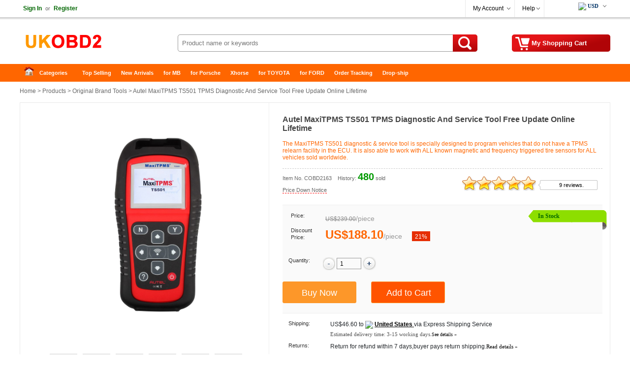

--- FILE ---
content_type: text/html
request_url: https://www.ukobd2.com/wholesale/autel-maxitpms-TS501-tpms-service-obd2-scanner-163.html
body_size: 16413
content:
<!DOCTYPE html>
<html xmlns:og="http://ogp.me/ns#"  xmlns:fb="http://www.facebook.com/2008/fbml" >
<head>
<meta charset="utf-8" />
<meta name="viewport" content="width=device-width, initial-scale=1, maximum-scale=1.0, user-scalable=no">
<title>Autel TPMS Diagnostic And Service Tool Tool MaxiTPMS TS501</title>
<meta name="keywords" content="Autel MaxiTPMS TS501,MaxiTPMS TS501,TS501" />
<meta name="description" content="The MaxiTPMS TS501 is specially designed to program vehicles that do not have a TPMS relearn facility in the ECU. It is also able to work with ALL known magnetic and frequency triggered tire sensors." />
<meta property="og:url" content="https://www.ukobd2.com/wholesale/autel-maxitpms-TS501-tpms-service-obd2-scanner-163.html" />
<meta property="og:title" content="€188.10 |Autel TPMS Diagnostic And Service Tool Tool MaxiTPMS TS501 | ukobd2.com" />
<meta property="og:type" content="product" />
<meta property="og:image" content="https://www.ukobd2.com/upload/pro/tpms-diagnostic-and-service-tool-maxitpms-ts501-200.jpg" />
<meta property="og:description" content="The MaxiTPMS TS501 is specially designed to program vehicles that do not have a TPMS relearn facility in the ECU. It is also able to work with ALL known magnetic and frequency triggered tire sensors." />
<meta property="og:site_name" content="ukobd2.com" />
<meta property="fb:app_id" content="430349907169532" />
<link rel="amphtml" href="https://www.ukobd2.com/amp/autel-maxitpms-TS501-tpms-service-obd2-scanner-163.html"/> 
<link href="//cdn.ukobd2.com/style.css" rel="stylesheet" type="text/css" />
<link href="//cdn.ukobd2.com/share.css" rel="stylesheet" type="text/css" />
<link rel="stylesheet" type="text/css" href="//cdn.ukobd2.com/plugins/slick/slick.css"/>
<link rel="stylesheet" type="text/css" href="/plugins/slick/slick-theme.css"/>
<link href="//cdn.ukobd2.com/response.css" rel="stylesheet" type="text/css" />
<link rel="stylesheet" href="//cdn.ukobd2.com/js/jquery-ui-1.12.1/jquery-ui.min.css">
<link rel="apple-touch-icon" type="image/png" sizes="180x180" href="/images/ios-icon-180.png">
<link rel="icon" type="image/png" sizes="196x196" href="/images/favicon-196.png">
<link rel="shortcut icon" href="/images/favicon.ico">
<link rel="canonical" href="https://www.ukobd2.com/wholesale/autel-maxitpms-TS501-tpms-service-obd2-scanner-163.html">
<script type="text/javascript" src="//cdn.ukobd2.com/js/common.js"></script>
<link rel="prefetch" href="//cdn.ukobd2.com/js/jquery/1.12.4/jquery.min.js" as="script" />
<link rel="prefetch" href="//cdn.ukobd2.com/plugins/slick/slick.js" as="script" />

<script type="application/ld+json">
{
  "@context": "http://schema.org/",
  "@type": "Product",
  "name": " Autel MaxiTPMS TS501 TPMS Diagnostic And Service Tool Free Update Online Lifetime",
  "image": ["https://www.ukobd2.com/upload/pro/tpms-diagnostic-and-service-tool-maxitpms-ts501-1.jpg","https://www.ukobd2.com/upload/pro/tpms-diagnostic-and-service-tool-maxitpms-ts501-2.jpg","https://www.ukobd2.com/upload/pro/tpms-diagnostic-and-service-tool-maxitpms-ts501-3.jpg","https://www.ukobd2.com/upload/pro/tpms-diagnostic-and-service-tool-maxitpms-ts501-4.jpg","https://www.ukobd2.com/upload/pro/tpms-diagnostic-and-service-tool-maxitpms-ts501-5.jpg","https://www.ukobd2.com/upload/pro/tpms-diagnostic-and-service-tool-maxitpms-ts501-6.jpg","https://www.ukobd2.com/upload/pro/tpms-diagnostic-and-service-tool-maxitpms-ts501-7.jpg","https://www.ukobd2.com/upload/pro/tpms-diagnostic-and-service-tool-maxitpms-ts501-8.jpg","https://www.ukobd2.com/upload/pro/tpms-diagnostic-and-service-tool-maxitpms-ts501-9.jpg","https://www.ukobd2.com/upload/pro/tpms-diagnostic-and-service-tool-maxitpms-ts501-10.jpg","https://www.ukobd2.com/upload/pro/tpms-diagnostic-and-service-tool-maxitpms-ts501-11.jpg"],
  "description": "The MaxiTPMS TS501 is specially designed to program vehicles that do not have a TPMS relearn facility in the ECU. It is also able to work with ALL known magnetic and frequency triggered tire sensors.",
  "sku": "COBD2163",
  "mpn": "COBD2163",
  "brand": {
    "@type": "Brand",
    "name": "UKOBD2"
  },
  "review": {
    "@type": "Review",
    "reviewRating": {
      "@type": "Rating",
      "ratingValue": "5",
      "bestRating": "5"
    },
    "author": {
      "@type": "Person",
      "name": "Jorma Lilja"
    }
  },
  "aggregateRating": {
    "@type": "AggregateRating",
    "ratingValue": "5",
	"reviewCount": "9"
  },
  "offers": {
    "@type": "Offer",
    "url": "https://www.ukobd2.com/wholesale/autel-maxitpms-TS501-tpms-service-obd2-scanner-163.html",
    "priceCurrency": "EUR",
    "price": "188.10",
    "priceValidUntil": "2025/2/15",
    "itemCondition": "http://schema.org/UsedCondition",
    "availability": "http://schema.org/InStock",
    "seller": {
      "@type": "Organization",
      "name": "UKOBD2"
    }
  }
}
</script>
<script type="application/ld+json">
{
"@context": "https://schema.org",
  "@type": "BreadcrumbList",
  "itemListElement": [{
    "@type": "ListItem",
    "position": 1,
    "item": {
      "@id": "https://www.ukobd2.com",
      "name": "Home"
    }
  },{
    "@type": "ListItem",
    "position": 2,
    "item": {
      "@id": "https://www.ukobd2.com/wholesale/",
      "name": "Product"
    }
 },{
"@type": "ListItem",
"position": 3,
"item": {
"@id": "https://www.ukobd2.com/wholesale/original-brand-tools/",
"name": "Original Brand Tools"
}
},{
"@type": "ListItem",
"position": 4,
"item": {
"@id": "https://www.ukobd2.com/wholesale/autel-maxitpms-TS501-tpms-service-obd2-scanner-163.html",
"name": " Autel MaxiTPMS TS501 TPMS Diagnostic And Service Tool Free Update Online Lifetime"
}
} ]
}
</script>

</head>
<body>
<div class="hd_wrapper">
  <div class="hd_wrap_fun">
    <div class="hd_wr_f_nav" id="welSinInOut"><a href="https://www.ukobd2.com/app/signin.asp" class="link_green" rel="nofollow"><b>Sign In</b></a><span class="gray px11">or</span><a href="https://www.ukobd2.com/app/regist.asp" class="link_green" rel="nofollow"><b>Register</b></a></div>
    <div class="hd_wr_f_bar">
      <div class="hd_wr_f_my">
        <div class="hd_wr_nav"><a href="https://www.ukobd2.com/members/" rel="nofollow">My Account</a>
          <ul>
            <a href="https://www.ukobd2.com/members/?action=orders" rel="nofollow">My Orders</a> <a href="/members/?action=inbox" rel="nofollow">My Tickets</a> <a href="/members/?action=reviews" rel="nofollow">My Reviews</a> <a href="/members/?action=specialproducts" rel="nofollow">VIP Special Products</a> <a id="myaccount_myfavorites" href="/members/?action=myfavorites" rel="nofollow">My Favorites</a>
          </ul>
        </div>
      </div>
      <div class="hd_wr_f_help">
        <div class="hd_wr_nav"><a href="/support/" rel="nofollow">Help</a>
          <ul>
            <a href="/support/" rel="nofollow">Help Center</a> <a href="/support/msg_add.asp" rel="nofollow">Freed Back</a>
          </ul>
        </div>
      </div>
      <div class="hd_wr_f_shipto"><div class="hd_f_n_c"><div class="hd_currency"><ul><li><span class="hdcurr" id="hd_curr_code"><img src="/images/ico_currency/USD.gif" /> USD</span><ul class="currency"><div class="cu_ton_top"></div><a rel="nofollow" href="javascript:void(0);" data="USD"><img src="/images/ico_currency/USD.gif" border="0" align="absmiddle" hspace="5">  U.S.Dollar</a><a rel="nofollow" href="javascript:void(0);" data="EUR"><img src="/images/ico_currency/EUR.gif" border="0" align="absmiddle" hspace="5">  Euro</a><a rel="nofollow" href="javascript:void(0);" data="GBP"><img src="/images/ico_currency/GBP.gif" border="0" align="absmiddle" hspace="5">  British Pound</a><a rel="nofollow" href="javascript:void(0);" data="AUD"><img src="/images/ico_currency/AUD.gif" border="0" align="absmiddle" hspace="5">  Australian Dollar</a><div class="clear"></div></ul></li></ul></div><script type="text/javascript">setTimeout("InitializeCurrencyCode('');",10);</script></div></div>
    </div>
  </div>
</div>
<div class="header">
  <div class="hd_logo"><a href="https://www.ukobd2.com" target="_top">China Auto Diagnostic Tool and Accessories supplier, Wholesale, Drop-ship</a></div>
  <div class="hd_cart"><a href="https://www.ukobd2.com/app/order.asp" target="_top" rel="nofollow"><span id="str_num_mycart">My Shopping Cart</span></a></div>
<div class="hd_sch">
	<form name="formSearch" method="get" onsubmit="javascript:return CF_Search();" action="/search/">
		<span class="sch_txt"></span>
		<input name="q" type="text" id="q" class="kw" maxlength="50" placeholder="Product name or keywords">
		<input type="submit" value="Search" class="go" title="search" />
	</form>
</div>
 </div>
<div class="clear"></div>
<div id="content"> <div class="hd_nav"><div class="hd_ct">
	<ul>
		<li class="fir"><a href="/">Home</a></li>
		<li>
			<a class="ac_a_sm" href="/wholesale/" title="OBD2 Center">Categories</a>
			<ul>
	<li><a href="/wholesale/car-diagnostic-tools/" title="Car Diagnostic Tools">Car Diagnostic Tools</a></li>
	<li><a href="/wholesale/original-brand-tools/" title="Original Brand Tools">Original Brand Tools</a></li>
	<li><a href="/wholesale/car-key-programmers/" title="Car Key Programmers">Car Key Programmers</a></li>
	<li><a href="/wholesale/obd2-code-scanners/" title="OBD2 Code Scanners">OBD2 Code Scanners</a></li>
	<li><a href="/wholesale/truck-heavy-duty-scanners/" title="Truck Heavy Duty Scanners">Truck Heavy Duty Scanners</a></li>
	<li><a href="/wholesale/ecu-chip-tuning-tools/" title="ECU Chip Tuning Tools">ECU Chip Tuning Tools</a></li>
	<li><a href="/wholesale/odometer-correction-tools/" title="Odometer Correction Tools">Odometer Correction Tools</a></li>
	<li><a href="/wholesale/vag-diagnostic-tool/" title="VAG Diagnostic Tool">VAG Diagnostic Tool</a></li>
	<li><a href="/wholesale/original-launch-x431-tools/" title="Original Launch X431 Tools">Original Launch X431 Tools</a></li>
	<li><a href="/wholesale/original-autel-tool/" title="Original Autel Tool">Original Autel Tool</a></li>
	<li><a href="/wholesale/original-xhorse-tool/" title="Original Xhorse Tool">Original Xhorse Tool</a></li>
	<li><a href="/wholesale/key-cutting-locksmith-tools/" title="Key Cutting & Locksmith Tools">Key Cutting & Locksmith Tools</a></li>
	<li><a href="/wholesale/airbag-service-reset-tools/" title="Airbag/Service Reset Tools">Airbag/Service Reset Tools</a></li>
	<li><a href="/wholesale/obd2-cables-and-connectors/" title="OBD2 Cables and Connectors">OBD2 Cables and Connectors</a></li>
	<li><a href="/wholesale/augocom-camshaft-engine-timing-tool/" title="AUGOCOM Camshaft Engine Timing Tool">AUGOCOM Camshaft Engine Timing Tool</a></li>
	<li><a href="/wholesale/other-obdii-vehicle-tools/" title="Other OBDII Vehicle Tools">Other OBDII Vehicle Tools</a></li>
	<li><a href="/wholesale/car-key-blanks/" title="Car Key Blanks">Car Key Blanks</a></li>
	<li><a href="/wholesale/car-key-chips/" title="Car Key Chips">Car Key Chips</a></li>
	<li><a href="/wholesale/car-diagnostic-software/" title="Car Diagnostic Software">Car Diagnostic Software</a></li>
	<li><a href="/wholesale/automotive-electrical-testers-test-leads/" title="Automotive Electrical Testers & Test Leads">Automotive Electrical Testers & Test Leads</a></li>
	<li><a href="/wholesale/auto-hid-xenon-light-and-led-light/" title="Auto HID Xenon Light and LED Light">Auto HID Xenon Light and LED Light</a></li>
	<li><a href="/wholesale/automotive-electronics/" title="Automotive Electronics">Automotive Electronics</a></li>
	<li><a href="/wholesale/repair-maintenance-tools/" title="Repair & Maintenance Tools">Repair & Maintenance Tools</a></li>
	<li><a href="/wholesale/mb-star-diagnostic-tools/" title="MB Star Diagnostic Tools">MB Star Diagnostic Tools</a></li>
	<li><a href="/wholesale/health-care/" title="Health Care">Health Care</a></li>
	<li><a href="/wholesale/special-deals/" title="Special Deals">Special Deals</a></li>
	<li><a href="/wholesale/consumer-electronics/" title="Consumer Electronics">Consumer Electronics</a></li>
	<li><a href="/wholesale/home-garden/" title="Home & Garden">Home & Garden</a></li>
	<li><a href="/wholesale/outdoor/" title="Outdoor">Outdoor</a></li>
	<li><a href="/wholesale/expired-tools/" title="Expired Tools">Expired Tools</a></li>
			</ul>
		</li>
		<li><a class="ac_ats" href="/wholesale/hot_selling.html" title="Top Selling">Top Selling</a></li>
		<li><a class="ac_ats" href="/wholesale/new_arrivals.html" title="New Arrivals">New Arrivals</a></li>
		<li><a class="ac_ats" href="/tags/mb.html" title="for MB">for MB</a></li>
		<li><a class="ac_ats" href="/tags/porsche.html" title="for Porsche">for Porsche</a></li>
		<li><a class="ac_ats" href="/wholesale/Brand-xhorse/" title="Xhorse">Xhorse</a></li>
		<li><a class="ac_ats" href="/tags/toyota.html" title="for TOYOTA">for TOYOTA</a></li>
		<li><a class="ac_ats" href="/tags/ford.html" title="for FORD">for FORD</a></li>
		<li><a class="ac_ats" href="/app/getOrderInfo.asp" title="Order Tracking">Order Tracking</a></li>
		<li class=" lst"><a class="ac_ats" href="/info/drop-ship/" title="Drop-ship">Drop-ship</a></li>
	</ul>
</div></div>

  <div id="main"> 	<div class="breadcrumb"><a href="/">Home</a> &gt; <a href="/wholesale/">Products</a> &gt; <a href="/wholesale/original-brand-tools/">Original Brand Tools</a> &gt;  Autel MaxiTPMS TS501 TPMS Diagnostic And Service Tool Free Update Online Lifetime</div>

    <div class="pro_chief">
    <div id="preview">
        <div class="jqzoom" id="spec-n1"><img src="/upload/pro/tpms-diagnostic-and-service-tool-maxitpms-ts501-1.jpg" width="400" jqimg="/upload/pro/tpms-diagnostic-and-service-tool-maxitpms-ts501-1.jpg" alt=" Autel MaxiTPMS TS501 TPMS Diagnostic And Service Tool Free Update Online Lifetime" /></div>
        <div id="spec-n5">
          <div class="control" id="spec-left"></div>
          <div id="spec-list"> <ul class="list-h"><li><img src="/upload/pro/tpms-diagnostic-and-service-tool-maxitpms-ts501-1.jpg" width="50" height="50" alt=" Autel MaxiTPMS TS501 TPMS Diagnostic And Service Tool Free Update Online Lifetime" /></li><li><img src="/upload/pro/tpms-diagnostic-and-service-tool-maxitpms-ts501-2.jpg" width="50" height="50" alt=" Autel MaxiTPMS TS501 TPMS Diagnostic And Service Tool Free Update Online Lifetime" /></li><li><img src="/upload/pro/tpms-diagnostic-and-service-tool-maxitpms-ts501-3.jpg" width="50" height="50" alt=" Autel MaxiTPMS TS501 TPMS Diagnostic And Service Tool Free Update Online Lifetime" /></li><li><img src="/upload/pro/tpms-diagnostic-and-service-tool-maxitpms-ts501-4.jpg" width="50" height="50" alt=" Autel MaxiTPMS TS501 TPMS Diagnostic And Service Tool Free Update Online Lifetime" /></li><li><img src="/upload/pro/tpms-diagnostic-and-service-tool-maxitpms-ts501-5.jpg" width="50" height="50" alt=" Autel MaxiTPMS TS501 TPMS Diagnostic And Service Tool Free Update Online Lifetime" /></li><li><img src="/upload/pro/tpms-diagnostic-and-service-tool-maxitpms-ts501-6.jpg" width="50" height="50" alt=" Autel MaxiTPMS TS501 TPMS Diagnostic And Service Tool Free Update Online Lifetime" /></li><li><img src="/upload/pro/tpms-diagnostic-and-service-tool-maxitpms-ts501-7.jpg" width="50" height="50" alt=" Autel MaxiTPMS TS501 TPMS Diagnostic And Service Tool Free Update Online Lifetime" /></li><li><img src="/upload/pro/tpms-diagnostic-and-service-tool-maxitpms-ts501-8.jpg" width="50" height="50" alt=" Autel MaxiTPMS TS501 TPMS Diagnostic And Service Tool Free Update Online Lifetime" /></li><li><img src="/upload/pro/tpms-diagnostic-and-service-tool-maxitpms-ts501-9.jpg" width="50" height="50" alt=" Autel MaxiTPMS TS501 TPMS Diagnostic And Service Tool Free Update Online Lifetime" /></li><li><img src="/upload/pro/tpms-diagnostic-and-service-tool-maxitpms-ts501-10.jpg" width="50" height="50" alt=" Autel MaxiTPMS TS501 TPMS Diagnostic And Service Tool Free Update Online Lifetime" /></li><li><img src="/upload/pro/tpms-diagnostic-and-service-tool-maxitpms-ts501-11.jpg" width="50" height="50" alt=" Autel MaxiTPMS TS501 TPMS Diagnostic And Service Tool Free Update Online Lifetime" /></li></ul> </div>
          <div class="control" id="spec-right"></div>
        </div>
      </div>
      <div class="focus_propic"><div class="slider single-item"><div><img src="/upload/pro/tpms-diagnostic-and-service-tool-maxitpms-ts501-1.jpg" alt=" Autel MaxiTPMS TS501 TPMS Diagnostic And Service Tool Free Update Online Lifetime" /></div><div><img src="/upload/pro/tpms-diagnostic-and-service-tool-maxitpms-ts501-2.jpg" alt=" Autel MaxiTPMS TS501 TPMS Diagnostic And Service Tool Free Update Online Lifetime" /></div><div><img src="/upload/pro/tpms-diagnostic-and-service-tool-maxitpms-ts501-3.jpg" alt=" Autel MaxiTPMS TS501 TPMS Diagnostic And Service Tool Free Update Online Lifetime" /></div><div><img src="/upload/pro/tpms-diagnostic-and-service-tool-maxitpms-ts501-4.jpg" alt=" Autel MaxiTPMS TS501 TPMS Diagnostic And Service Tool Free Update Online Lifetime" /></div><div><img src="/upload/pro/tpms-diagnostic-and-service-tool-maxitpms-ts501-5.jpg" alt=" Autel MaxiTPMS TS501 TPMS Diagnostic And Service Tool Free Update Online Lifetime" /></div><div><img src="/upload/pro/tpms-diagnostic-and-service-tool-maxitpms-ts501-6.jpg" alt=" Autel MaxiTPMS TS501 TPMS Diagnostic And Service Tool Free Update Online Lifetime" /></div><div><img src="/upload/pro/tpms-diagnostic-and-service-tool-maxitpms-ts501-7.jpg" alt=" Autel MaxiTPMS TS501 TPMS Diagnostic And Service Tool Free Update Online Lifetime" /></div><div><img src="/upload/pro/tpms-diagnostic-and-service-tool-maxitpms-ts501-8.jpg" alt=" Autel MaxiTPMS TS501 TPMS Diagnostic And Service Tool Free Update Online Lifetime" /></div><div><img src="/upload/pro/tpms-diagnostic-and-service-tool-maxitpms-ts501-9.jpg" alt=" Autel MaxiTPMS TS501 TPMS Diagnostic And Service Tool Free Update Online Lifetime" /></div><div><img src="/upload/pro/tpms-diagnostic-and-service-tool-maxitpms-ts501-10.jpg" alt=" Autel MaxiTPMS TS501 TPMS Diagnostic And Service Tool Free Update Online Lifetime" /></div><div><img src="/upload/pro/tpms-diagnostic-and-service-tool-maxitpms-ts501-11.jpg" alt=" Autel MaxiTPMS TS501 TPMS Diagnostic And Service Tool Free Update Online Lifetime" /></div></div></div>
      <div class="brief">
        <h1 class="itemname"> Autel MaxiTPMS TS501 TPMS Diagnostic And Service Tool Free Update Online Lifetime</h1>
        <div class="slogan">The MaxiTPMS TS501 diagnostic & service tool is specially designed to program vehicles that do not have a TPMS relearn facility in the ECU. It is also able to work with ALL known magnetic and frequency triggered tire sensors for ALL vehicles sold worldwide.</div>
        <div class="pnline"></div>
        <div class="pro_c_b_itemno"><span class="itemno">Item No. COBD2163</span><span id="num_pro_sold_163"></span> <span class="pricenotice"><a href="/notice/autel-maxitpms-TS501-tpms-service-obd2-scanner-163.html" title="Price Down Notice" target="_blank">Price Down Notice</a></span></div>
        <div class="pro_ch_bf_rate" id="pro_rate_163">
          <div class="pro_ch_bf_rate_bg">
            <div class="pro_ch_bf_rate_vw" style="width:150px;"></div>
          </div>
          <div class="pro_ch_bf_rate_tx"><a href="/reviews/?ProID=163" target="_blank">9 reviews.</a></div>
        </div>
        <div class="blank15px"></div>
        <div class="pro_bo_m">
          <div class="pro_bo_stock_pra"> <div class="p_bo_instock">In Stock</div> </div>
          <div class="sys_item_spec">  <dl class="clearfix iteminfo_parameter iteminfo_parameter_default lh32"><dt>Price:</dt><dd><span class="sys_item_mktprice price_data" data="239">US$239.00</span><span class="p-splitter">/</span><span class="p-unit"> piece </span></dd></dl><dl class="clearfix iteminfo_parameter lh32"><dt style="line-height:14px;">Discount Price:</dt><dd><div class="wrap-price"><span class="sys_item_price price_data" data="188.1">US$188.10</span><span class="p-splitter">/</span><span class="p-unit"> piece </span><span class="p-discount-rate">21%</span></div></dd></dl>
            <div class="blank10px"></div>
            
             </div>
          <div class="blank15px"></div>
          <dl class="clearfix iteminfo_parameter" id="id_pro_b_item_oQty">
            <dt>Quantity:</dt>
            <dd> <a href="javascript:void(0)" onClick="updateQuantity('oQty', 'minus', 1);"><img src="//cdn.ukobd2.com/images/bg/minus.png" /></a>
              <input name="oQty" type="text" class="input" id="oQty" size="4" maxlength="6" style="margin:-10px 0 10px 0; vertical-align:middle;" onKeyPress="event.returnValue=IsDigit();" value="1" onKeyUp="IsOrderNeedQty('Y','oQty');" />
              <a href="javascript:void(0)" onClick="updateQuantity('oQty', 'plus', 1);"><img src="//cdn.ukobd2.com/images/bg/plus.png" /></a> &nbsp;&nbsp; <b><span id="alert_o_need_oQty" class="alert"></span></b> </dd>
            <div class="clear"></div>
          </dl>
          <div class="blank15px"></div>
          <div class="pro_bo_add_l">
            <input name="btn_buyitnow"  type="button" class="btn_buyitnow" value="Buy Now" title="Buy It Now" onClick="javascript:ShoppingCartAdd('163','BuyItNow','','oSize','','oColor','Y','oQty');return false;" onMouseOver="javascript:IsOrderNeedSize('','oSize');IsOrderNeedColor('','oColor');IsOrderNeedQty('Y','oQty');return false;" />
          </div>
          <div class="pro_bo_add_m">
            <input name="add_to_cart"  type="button" class="btn_addtocart" value="Add to Cart" title="Add to Cart" onClick="javascript:ShoppingCartAdd('163','Single','','oSize','','oColor','Y','oQty');return false;" onMouseOver="javascript:IsOrderNeedSize('','oSize');IsOrderNeedColor('','oColor');IsOrderNeedQty('Y','oQty');return false;" />
          </div>
          <div class="blank5px"></div>
        </div>
        <div class="blank10px"></div>
        <dl>
          <dt class="w100px">Shipping:</dt>
          <dd class="w420px"><span id="shippingcost"></span><span class="shippingmethod">Express Shipping Service</span><br /><span class="px11 verdana gray_dark">Estimated delivery time: <span id="shippingtime">3-15</span> working days.<a href="/support/what-delivery-option-is-available-for-me-70.html" target="_blank"><span class="px10">See details »</span></a></span></dd>
          <div class="clear"></div>
          		<dt class="w100px">Returns:</dt>		<dd class="w420px">Return for refund within 7 days,buyer pays return shipping.<a href="/support/return-policy-4174.html" target="_blank"><span class="px11 verdana">Read details »</span></a></dd>
          <div class="clear"></div>
          <dt class="w100px">Support:</dt>
          <dd class="w420px"> <span class="fl50"><img src="//cdn.ukobd2.com/images/ico/ocs.gif" hspace="3" border="0" align="absmiddle" /> <a class="chat" href="javascript:void(0);" onClick="OverlayChatWidgetV2.Show();OverlayChatWidgetV2.SetMode('chat');" rel="nofollow"> Online Chat</a></span> <span class="fl50"><img src="//cdn.ukobd2.com/images/ico/whatsapp.png" hspace="3" border="0" align="absmiddle" /><a class="chat" href="https://api.whatsapp.com/send?phone=8615000620749&text=&source=ukobd2.com&data=" target="_blank" rel="nofollow"> WhatsApp</a></span> <span class="fl50"><img src="//cdn.ukobd2.com/images/ico/skype.png" hspace="3" border="0" align="absmiddle" /><a class="chat" href="skype:live:chinaobd2" rel="nofollow"> Skype</a></span> <span class="fl50"><img src="//cdn.ukobd2.com/images/ico/s4.gif" hspace="3" border="0" align="absmiddle" /> <a href="/support/msg_add.asp?DirID=2&ProID=163&q=Autel MaxiTPMS TS501,MaxiTPMS TS501,TS501" title="ask a questions about  Autel MaxiTPMS TS501 TPMS Diagnostic And Service Tool Free Update Online Lifetime"> Ask a question</a></span> </dd>
        </dl>
        <div class="blank5px"></div>
        <div class="dashed5px"></div>
        <div class="blank10px"></div>
        <div class="pro_ch_bf_digg">
          <div class="pro_digg_180x35"><a href="javascript:ProDiggIt('163','sv_pro_digg_163');"><span id="num_pro_digg_163"></span></a><span id="sv_pro_digg_163" class="alert"></span></div>
        </div>
        <div class="pro_ch_bf_share" id="sharethis"></div>
        <div class="clear"></div>
        <form method="post" name="formOrderAdd" id="formOrderAdd" action="https://www.ukobd2.com/app/order.asp">
          <input type="hidden" name="ProID" id="ProID" value="163" />
          <input type="hidden" name="oSize" id="oSize" value="" />
          <input type="hidden" name="oColor" id="oColor" value="" />
          <input type="hidden" name="oQty" value="" />
          <input type="hidden" name="Action" value="" />
          <input type="hidden" name="AddMethod" value="" />
          <input type="submit" style="display:none" />
        </form>
      </div>
      
      <div class="clear"></div>
    </div>
    <div class="similarpro"><div class="slidertitle"><h2>Related Accessories/Similar Items</h2></div><div class="slider responsive">
	<div class="product-inner"><div class="pic"><a href="/wholesale/original-autel-maxicom-mk908-5666.html" title="Newest Autel MaxiCOM MK908 II All System Diagnostic Tool Support ECU and Key Coding"><img src="/upload/pro/original-autel-maxicom-mk908-200.jpg" width="180" height="180" border="0" hspace="0" vspace="0" alt="Newest Autel MaxiCOM MK908 II All System Diagnostic Tool Support ECU and Key Coding" align="absmiddle" /></a></div><div class="product-info"><div class="name"><a href="/wholesale/original-autel-maxicom-mk908-5666.html" title="Newest Autel MaxiCOM MK908 II All System Diagnostic Tool Support ECU and Key Coding">Newest Autel MaxiCOM MK908 II All System Diagnostic  ...</a></div><div class="price"><b class="price_data" data="1200">US$1,200.00</b> &nbsp;/&nbsp;piece </div></div>	</div>	<div class="product-inner"><div class="pic"><a href="/wholesale/autel-maxipro-mp808k-5688.html" title="Autel MaxiPro MP808K with OE-Level All Systems Diagnosis Support Bi-Directional Control Key Coding Same as DS808K"><img src="/upload/pro/autel-maxipro-mp808k-200.jpg" width="180" height="180" border="0" hspace="0" vspace="0" alt="Autel MaxiPro MP808K with OE-Level All Systems Diagnosis Support Bi-Directional Control Key Coding Same as DS808K" align="absmiddle" /></a></div><div class="product-info"><div class="name"><a href="/wholesale/autel-maxipro-mp808k-5688.html" title="Autel MaxiPro MP808K with OE-Level All Systems Diagnosis Support Bi-Directional Control Key Coding Same as DS808K">Autel MaxiPro MP808K with OE-Level All Systems Diagn ...</a></div><div class="price"><b class="price_data" data="669">US$669.00</b> &nbsp;/&nbsp;piece </div></div>	</div>	<div class="product-inner"><div class="pic"><a href="/wholesale/autel-maxipro-mp808-5704.html" title="Autel MaxiPRO MP808 Automotive Scanner OE-Level Diagnostics with Bi-Directional Control Same Functions as MS906"><img src="/upload/pro/autel-maxipro-mp808-200.jpg" width="180" height="180" border="0" hspace="0" vspace="0" alt="Autel MaxiPRO MP808 Automotive Scanner OE-Level Diagnostics with Bi-Directional Control Same Functions as MS906" align="absmiddle" /></a></div><div class="product-info"><div class="name"><a href="/wholesale/autel-maxipro-mp808-5704.html" title="Autel MaxiPRO MP808 Automotive Scanner OE-Level Diagnostics with Bi-Directional Control Same Functions as MS906">Autel MaxiPRO MP808 Automotive Scanner OE-Level Diag ...</a></div><div class="price"><b class="price_data" data="535">US$535.00</b> &nbsp;/&nbsp;piece </div></div>	</div>	<div class="product-inner"><div class="pic"><a href="/wholesale/full-set-obdii-cables-and-connectors-of-autel-maxidas-ds808-only-cables-and-connectors-98164-5220.html" title="Autel Full Set OBDII Cables and Connectors for DS808 MaxiSYS and MK908P"><img src="/upload/pro/full-set-obdii-cables-and-connectors-of-autel-maxidas-ds808-only-cables-and-connectors-98164-200.jpg" width="180" height="180" border="0" hspace="0" vspace="0" alt="Autel Full Set OBDII Cables and Connectors for DS808 MaxiSYS and MK908P" align="absmiddle" /></a></div><div class="product-info"><div class="name"><a href="/wholesale/full-set-obdii-cables-and-connectors-of-autel-maxidas-ds808-only-cables-and-connectors-98164-5220.html" title="Autel Full Set OBDII Cables and Connectors for DS808 MaxiSYS and MK908P">Autel Full Set OBDII Cables and Connectors for DS808 ...</a></div><div class="price"><b class="price_data" data="129">US$129.00</b> &nbsp;/&nbsp;piece </div></div>	</div>	<div class="product-inner"><div class="pic"><a href="/wholesale/autel-maxidiag-md806-pro-full-system-diagnostic-tool-5643.html" title=" Original Autel MaxiDiag MD806 Pro Full System Diagnostic Tool Same as Autel MD808 Pro Free Update Online Lifetime"><img src="/upload/pro/autel-maxidiag-md806-pro-full-system-diagnostic-tool-200.jpg" width="180" height="180" border="0" hspace="0" vspace="0" alt=" Original Autel MaxiDiag MD806 Pro Full System Diagnostic Tool Same as Autel MD808 Pro Free Update Online Lifetime" align="absmiddle" /></a></div><div class="product-info"><div class="name"><a href="/wholesale/autel-maxidiag-md806-pro-full-system-diagnostic-tool-5643.html" title=" Original Autel MaxiDiag MD806 Pro Full System Diagnostic Tool Same as Autel MD808 Pro Free Update Online Lifetime"> Original Autel MaxiDiag MD806 Pro Full System Diagn ...</a></div><div class="price"><b class="price_data" data="217.55">US$217.55</b> &nbsp;/&nbsp;piece </div></div>	</div>	<div class="product-inner"><div class="pic"><a href="/wholesale/maxidiag-md702-for-4-system-5414.html" title="Autel Maxidiag Elite MD702 With Data Stream Function For 4 System Update Internet"><img src="/upload/pro/maxidiag-md702-for-4-system-200.jpg" width="180" height="180" border="0" hspace="0" vspace="0" alt="Autel Maxidiag Elite MD702 With Data Stream Function For 4 System Update Internet" align="absmiddle" /></a></div><div class="product-info"><div class="name"><a href="/wholesale/maxidiag-md702-for-4-system-5414.html" title="Autel Maxidiag Elite MD702 With Data Stream Function For 4 System Update Internet">Autel Maxidiag Elite MD702 With Data Stream Function ...</a></div><div class="price"><b class="price_data" data="199.5">US$199.50</b> &nbsp;/&nbsp;piece </div></div>	</div>	<div class="product-inner"><div class="pic"><a href="/wholesale/original-autel-autolink-al619eu-5330.html" title="Original Autel AutoLink AL619EU OBDII CAN ABS And SRS Scan Tool Update Online"><img src="/upload/pro/original-autel-autolink-al619eu-200.jpg" width="180" height="180" border="0" hspace="0" vspace="0" alt="Original Autel AutoLink AL619EU OBDII CAN ABS And SRS Scan Tool Update Online" align="absmiddle" /></a></div><div class="product-info"><div class="name"><a href="/wholesale/original-autel-autolink-al619eu-5330.html" title="Original Autel AutoLink AL619EU OBDII CAN ABS And SRS Scan Tool Update Online">Original Autel AutoLink AL619EU OBDII CAN ABS And SR ...</a></div><div class="price"><b class="price_data" data="125.95">US$125.95</b> &nbsp;/&nbsp;piece </div></div>	</div>	<div class="product-inner"><div class="pic"><a href="/wholesale/autel-maxisys-ms906ts-4782.html" title="100% Original Autel MaxiSys MS906TS Newly Add TPMS Antenna Module"><img src="/upload/pro/autel-maxisys-ms906ts-200.jpg" width="180" height="180" border="0" hspace="0" vspace="0" alt="100% Original Autel MaxiSys MS906TS Newly Add TPMS Antenna Module" align="absmiddle" /></a></div><div class="product-info"><div class="name"><a href="/wholesale/autel-maxisys-ms906ts-4782.html" title="100% Original Autel MaxiSys MS906TS Newly Add TPMS Antenna Module">100% Original Autel MaxiSys MS906TS Newly Add TPMS A ...</a></div><div class="price"><b class="price_data" data="1779.2">US$1,779.20</b> &nbsp;/&nbsp;piece </div></div>	</div>	<div class="product-inner"><div class="pic"><a href="/wholesale/chrysler-128-adaptor-for-autel-maxisys-5889.html" title=" FCA 12+8 Adapter for Chrysler Work on MaxiSys/IM608 /Launch X431 V/ OBDSTAR"><img src="/upload/pro/chrysler28-adaptor-for-autel-maxisys-200.jpg" width="180" height="180" border="0" hspace="0" vspace="0" alt=" FCA 12+8 Adapter for Chrysler Work on MaxiSys/IM608 /Launch X431 V/ OBDSTAR" align="absmiddle" /></a></div><div class="product-info"><div class="name"><a href="/wholesale/chrysler-128-adaptor-for-autel-maxisys-5889.html" title=" FCA 12+8 Adapter for Chrysler Work on MaxiSys/IM608 /Launch X431 V/ OBDSTAR"> FCA 12+8 Adapter for Chrysler Work on MaxiSys/IM608 ...</a></div><div class="price"><b class="price_data" data="22.99">US$22.99</b> &nbsp;/&nbsp;piece </div></div>	</div></div></div>

    <div class="detail-main-layout">
      <div class="detail">
        <div class="pro_ctab">
          <ul>
            <li id="p_ab_mn_1" class="current" onClick="AreaMultiMenuShowHide('p_ab_mn_','p_ab_vw_',2,1,'current','');"><span>Product Details</span></li>
            <li id="p_ab_mn_2" onClick="AreaMultiMenuShowHide('p_ab_mn_','p_ab_vw_',2,2,'current','');ProReviews_Pagination('p_ab_vw_2','/ajax/pro_rev_list.asp','ProID=163','begin');"><span>Product's Reviews<b id="num_pro_review_163"></b></span></li>
            <li><span><a href="/reviews/details-163.html">Write a Review</a></span></li>
            <li><span><a href="#na_pro_releated">Related Products</a></span></li>
          </ul>
        </div>
        <div id="p_ab_vw_1" style="display:">
          <div class="blank5px"></div>
          <div class="exh_m_cont">
           <p><strong><a href="/tags/autel.html" title="Autel Diagnostic Tool" target="_blank">Autel</a> TPMS Diagnostic and Service Tool Tool MaxiTPMS TS501<br /><br />Top 4 Reasons To Get TS501</strong><br /><br />1. Pre-selection process offers faster activation and diagnostics<br />2. Accurate diagnosing results - a tool users can trust<br />3. <strong>Free Update Online Lifetime on <a href="/tags/autel.html" title="Autel Diagnostic Tool" target="_blank">Autel</a> Official Website</strong><br />4. Easy-to-use with intuitive navigation and step-by-step on-screen<br /><br /><strong>Product Features &amp; Functions:</strong><br /><br />Programs vehicle ECU to learn sensor IDs and positions<br />Activates magnetic, frequency and tire deflation triggered sensors using 125 kHz continuous or<br />modulated wave signals<br />Receives 315 MHz, 433.92 MHz and 309MHz signals<br />Reads sensor ID from vehicle ECU<br />Reads/clears codes of TPM system and resets malfunction indicator light<br />Built-in rechargeable Li-ion battery<br />On-screen code definitions<br />Simplifies the diagnostic process including four and five wheel<br />vehicles by showing vehicle graphs<br />Decodes sensor data and provides visual and audible<br />responses to confirm sensors are working properly<br />Interprets data including sensor ID, tire pressure, temperature,<br />battery status and OE part no.<br /><br /><strong>Instructions</strong><br /><br />Prints TPMS sensor data via PC<br />Automatic power-off to preserve battery life<br />Proper LF signal to prevent being fooled by<br />other RF signals<br />Saves up to 16 TPMS records<br />If a failed sensor is detected, the tool displays<br />the replacement part number<br /><br /><strong><a href="/tags/autel.html" title="Autel Diagnostic Tool" target="_blank">Autel</a> TPMS Function Compare:</strong><br /><br /><img alt="Autel TPMS Function Compare" src="/upload/temp/tpms-diagnostic-and-service-tool-maxitpms-ts501-1.jpg" /></p><p><strong>Package List:</strong></p><p>MaxiTPMS TS501 tool<br />OBDII cable<br />Molded plastic case<br />USB cable<br />Magnet (For early model TPM sensors)<br />User manual<br />Battery<br /></p>
          <div class="blank15px"></div>
          <p><img src="//cdn.ukobd2.com/upload/support/tip-1.jpg" alt=" Autel MaxiTPMS TS501 TPMS Diagnostic And Service Tool Free Update Online Lifetime order tips 1" />
             <img src="//cdn.ukobd2.com/upload/support/tip-2.jpg" alt=" Autel MaxiTPMS TS501 TPMS Diagnostic And Service Tool Free Update Online Lifetime order tips 2" />
             <img src="//cdn.ukobd2.com/upload/support/tip-3.jpg" alt=" Autel MaxiTPMS TS501 TPMS Diagnostic And Service Tool Free Update Online Lifetime order tips 3" />
             <img src="//cdn.ukobd2.com/upload/support/tip-4.jpg" alt=" Autel MaxiTPMS TS501 TPMS Diagnostic And Service Tool Free Update Online Lifetime order tips 4" />
             <img src="//cdn.ukobd2.com/upload/support/tip-5.jpg" alt=" Autel MaxiTPMS TS501 TPMS Diagnostic And Service Tool Free Update Online Lifetime order tips 5" />
             <img src="//cdn.ukobd2.com/upload/support/tip-6.jpg" alt=" Autel MaxiTPMS TS501 TPMS Diagnostic And Service Tool Free Update Online Lifetime order tips 6" />
             <img src="//cdn.ukobd2.com/upload/support/tip-7.jpg" alt=" Autel MaxiTPMS TS501 TPMS Diagnostic And Service Tool Free Update Online Lifetimeorder tips 7" />
          </p>
          </div>
          <div class="blank15px"></div>
          <div class="tag"><b class="px14">Tags:</b> 			<a href="/producttags/autel-maxitpms-ts501.html"><strong>Autel MaxiTPMS TS501</strong></a>
			<a href="/producttags/maxitpms-ts501.html">MaxiTPMS TS501</a>
			<a href="/producttags/ts501.html"><strong>TS501</strong></a>
<div class="clear"></div></div>
          <div class="blank10px"></div>
          <div class="page_prev_next">
            <div class="prev">Previous: <a href="/wholesale/toyota-tis-cable-diagnostic-cable-495-162.html">XHORSE V10.30.029 TIS CABLE Diagnostic Cable FOR TOYOTA</a></div>
            <div class="next">Next: <a href="/wholesale/opcom-op-com-2010-v-can-obd-2-opel-firmware-164.html">Opcom OP-Com 2014V Can OBD2 Firmware V1.59 for OPEL Diagnose Supports Cars to Year 2014</a></div>
          </div>
        </div>
        <div id="p_ab_vw_2" style="display:none">
          <div class="loading_img"></div>
        </div>
        <div class="blank15px"></div>
        <div id="na_pro_releated" class="pBox">
          <div class="hd"><span class="more">
          <a href="/wholesale/">More</a>
          <a href="/wholesale/featured_products.html">More</a>
          <a href="/wholesale/hot_selling.html">More</a>
          <a href="/wholesale/special_offers.html">More</a>
          <a href="/wholesale/new_arrivals.html">More</a>
          <a href="/wholesale/free_shipping.html">More</a>
          </span>
            <ul>
              <li>Related Items</li>
              <li>Recommond Tools</li>
              <li>Hot Sale</li>
              <li>On Sale</li>
              <li>New Arrivals</li>
              <li>Freeshipping Items</li>
            </ul>
          </div>
          <div class="bd">
            <div class="con"><div class="picScroll">
<ul>
	<li>
		<div class="pic"><a href="/wholesale/autel-maxilink-ml629-4769.html" title=" Autel MaxiLink ML629 ABS/Airbag/AT/Engine Code Reader Scanner CAN OBDII Diagnostic Tool"><img src="/upload/pro/autel-maxilink-ml629-200.jpg" width="120" height="120" border="0" hspace="0" vspace="0" alt=" Autel MaxiLink ML629 ABS/Airbag/AT/Engine Code Reader Scanner CAN OBDII Diagnostic Tool" align="absmiddle" /></a></div>
		<div class="name"><a href="/wholesale/autel-maxilink-ml629-4769.html" title=" Autel MaxiLink ML629 ABS/Airbag/AT/Engine Code Reader Scanner CAN OBDII Diagnostic Tool"> Autel MaxiLink ML629 ABS/Airbag ...</a></div>
		<div class="price"><b class="price_data" data="89">US$89.00</b> &nbsp;/&nbsp;piece </div>
	</li>
	<li>
		<div class="pic"><a href="/wholesale/autel-maxicom-mk808sts-11726.html" title="2024 Autel MaxiCOM MK808S-TS Bidirectional &amp; TPMS Programming Relearn Tool with 28+ Special Functions AutoAuth for FCA SGW Upgrade of MK808TS/ MK808BT"><img src="/upload/pro/autel-maxicom-mk808sts-200.jpg" width="120" height="120" border="0" hspace="0" vspace="0" alt="2024 Autel MaxiCOM MK808S-TS Bidirectional &amp; TPMS Programming Relearn Tool with 28+ Special Functions AutoAuth for FCA SGW Upgrade of MK808TS/ MK808BT" align="absmiddle" /></a></div>
		<div class="name"><a href="/wholesale/autel-maxicom-mk808sts-11726.html" title="2024 Autel MaxiCOM MK808S-TS Bidirectional &amp; TPMS Programming Relearn Tool with 28+ Special Functions AutoAuth for FCA SGW Upgrade of MK808TS/ MK808BT">2024 Autel MaxiCOM MK808S-TS Bid ...</a></div>
		<div class="price"><b class="price_data" data="599">US$599.00</b> &nbsp;/&nbsp;piece </div>
	</li>
	<li>
		<div class="pic"><a href="/wholesale/autel-maxivci-mini-vci-mini-bluetooth-6415.html" title=" Original Autel MaxiVCI Mini VCI Mini Bluetooth Diagnostic Interface for MK808BT MK808TS MX808TS MP808TS TS608 MS906S"><img src="/upload/pro/autel-maxivci-mini-vci-mini-bluetooth-200.jpg" width="120" height="120" border="0" hspace="0" vspace="0" alt=" Original Autel MaxiVCI Mini VCI Mini Bluetooth Diagnostic Interface for MK808BT MK808TS MX808TS MP808TS TS608 MS906S" align="absmiddle" /></a></div>
		<div class="name"><a href="/wholesale/autel-maxivci-mini-vci-mini-bluetooth-6415.html" title=" Original Autel MaxiVCI Mini VCI Mini Bluetooth Diagnostic Interface for MK808BT MK808TS MX808TS MP808TS TS608 MS906S"> Original Autel MaxiVCI Mini VCI ...</a></div>
		<div class="price"><b class="price_data" data="94.05">US$94.05</b> &nbsp;/&nbsp;piece </div>
	</li>
	<li>
		<div class="pic"><a href="/wholesale/autel-maxicom-mk906-pro-ts-11123.html" title="Autel MaxiCOM MK906 PRO-TS Automotive Diagnose and TPMS Relearn Tool Support FCA Access DoIP &amp; CAN FD and ECU Coding"><img src="/upload/pro/autel-maxicom-mk906-pro-ts-200.jpg" width="120" height="120" border="0" hspace="0" vspace="0" alt="Autel MaxiCOM MK906 PRO-TS Automotive Diagnose and TPMS Relearn Tool Support FCA Access DoIP &amp; CAN FD and ECU Coding" align="absmiddle" /></a></div>
		<div class="name"><a href="/wholesale/autel-maxicom-mk906-pro-ts-11123.html" title="Autel MaxiCOM MK906 PRO-TS Automotive Diagnose and TPMS Relearn Tool Support FCA Access DoIP &amp; CAN FD and ECU Coding">Autel MaxiCOM MK906 PRO-TS Autom ...</a></div>
		<div class="price"><b class="price_data" data="1299">US$1,299.00</b> &nbsp;/&nbsp;piece </div>
	</li>
	<li>
		<div class="pic"><a href="/wholesale/autel-maxisys-ms906pro-10415.html" title="2024 Autel MaxiSYS MS906 Pro MS906PRO Maxisys Tablet Full System Diagnostic Tool"><img src="/upload/pro/autel-maxisys-ms906pro-200.jpg" width="120" height="120" border="0" hspace="0" vspace="0" alt="2024 Autel MaxiSYS MS906 Pro MS906PRO Maxisys Tablet Full System Diagnostic Tool" align="absmiddle" /></a></div>
		<div class="name"><a href="/wholesale/autel-maxisys-ms906pro-10415.html" title="2024 Autel MaxiSYS MS906 Pro MS906PRO Maxisys Tablet Full System Diagnostic Tool">2024 Autel MaxiSYS MS906 Pro MS9 ...</a></div>
		<div class="price"><b class="price_data" data="1069">US$1,069.00</b> &nbsp;/&nbsp;piece </div>
	</li>
	<li>
		<div class="pic"><a href="/wholesale/autel-maxiim-im508-5609.html" title="Autel MaxiIM IM508 Advanced IMMO &amp; Key Programming Tool with XP200 Programmer Support 20+ Service Functions"><img src="/upload/pro/autel-maxiim-im508-200.jpg" width="120" height="120" border="0" hspace="0" vspace="0" alt="Autel MaxiIM IM508 Advanced IMMO &amp; Key Programming Tool with XP200 Programmer Support 20+ Service Functions" align="absmiddle" /></a></div>
		<div class="name"><a href="/wholesale/autel-maxiim-im508-5609.html" title="Autel MaxiIM IM508 Advanced IMMO &amp; Key Programming Tool with XP200 Programmer Support 20+ Service Functions">Autel MaxiIM IM508 Advanced IMMO ...</a></div>
		<div class="price"><b class="price_data" data="839">US$839.00</b> &nbsp;/&nbsp;piece </div>
	</li>
</ul>
</div>
</div>
            <div class="con"><div class="picScroll">
<ul>
	<li>
		<div class="pic"><a href="/wholesale/mb-sd-c4-with-ssd-plus-dell-d630-laptop-5740.html" title="V2022.9 MB SD C4 Plus with 256GB SSD Pre-installed on Lenovo T410 Laptop 4GB Ready to Use"><img src="/upload/pro/mb-sd-c4-with-ssd-plus-dell-d630-laptop-1-200.jpg" width="120" height="120" border="0" hspace="0" vspace="0" alt="V2022.9 MB SD C4 Plus with 256GB SSD Pre-installed on Lenovo T410 Laptop 4GB Ready to Use" align="absmiddle" /></a></div>
		<div class="name"><a href="/wholesale/mb-sd-c4-with-ssd-plus-dell-d630-laptop-5740.html" title="V2022.9 MB SD C4 Plus with 256GB SSD Pre-installed on Lenovo T410 Laptop 4GB Ready to Use">V2022.9 MB SD C4 Plus with 256GB ...</a></div>
		<div class="price"><b class="price_data" data="699">US$699.00</b> &nbsp;/&nbsp;piece </div>
	</li>
	<li>
		<div class="pic"><a href="/wholesale/launch-x-431-pad-vii-6305.html" title="2024 Launch X-431 PAD VII PAD 7 Elite Automotive Diagnostic Tool Support Online Coding Programming and ADAS Calibration "><img src="/upload/pro/launch-x-431-pad-vii-200.jpg" width="120" height="120" border="0" hspace="0" vspace="0" alt="2024 Launch X-431 PAD VII PAD 7 Elite Automotive Diagnostic Tool Support Online Coding Programming and ADAS Calibration " align="absmiddle" /></a></div>
		<div class="name"><a href="/wholesale/launch-x-431-pad-vii-6305.html" title="2024 Launch X-431 PAD VII PAD 7 Elite Automotive Diagnostic Tool Support Online Coding Programming and ADAS Calibration ">2024 Launch X-431 PAD VII PAD 7  ...</a></div>
		<div class="price"><b class="price_data" data="2599">US$2,599.00</b> &nbsp;/&nbsp;piece </div>
	</li>
	<li>
		<div class="pic"><a href="/wholesale/jdiag-m100-pro-motorbike-diagnostic-scanner-11135.html" title="JDiag M100 Pro Motorbike Diagnostic Scanner D87 D88 Motorcycle Function Diagnostic Tool Scan Code Reader Professional Inspection"><img src="/upload/pro/jdiag-m100-pro-motorbike-diagnostic-scanner-11135-1-200.jpg" width="120" height="120" border="0" hspace="0" vspace="0" alt="JDiag M100 Pro Motorbike Diagnostic Scanner D87 D88 Motorcycle Function Diagnostic Tool Scan Code Reader Professional Inspection" align="absmiddle" /></a></div>
		<div class="name"><a href="/wholesale/jdiag-m100-pro-motorbike-diagnostic-scanner-11135.html" title="JDiag M100 Pro Motorbike Diagnostic Scanner D87 D88 Motorcycle Function Diagnostic Tool Scan Code Reader Professional Inspection">JDiag M100 Pro Motorbike Diagnos ...</a></div>
		<div class="price"><b class="price_data" data="129">US$129.00</b> &nbsp;/&nbsp;piece </div>
	</li>
	<li>
		<div class="pic"><a href="/wholesale/as500-obd2-scanner-9483.html" title="Ancel AS500 OBD2 Scanner Vehicle Engine Code Reader Tester OBD Car Diagnostics Tool Multilingual Free Update ODB II Automotive Scanner"><img src="/upload/pro/as500-obd2-scanner-9483-1-200.jpg" width="120" height="120" border="0" hspace="0" vspace="0" alt="Ancel AS500 OBD2 Scanner Vehicle Engine Code Reader Tester OBD Car Diagnostics Tool Multilingual Free Update ODB II Automotive Scanner" align="absmiddle" /></a></div>
		<div class="name"><a href="/wholesale/as500-obd2-scanner-9483.html" title="Ancel AS500 OBD2 Scanner Vehicle Engine Code Reader Tester OBD Car Diagnostics Tool Multilingual Free Update ODB II Automotive Scanner">Ancel AS500 OBD2 Scanner Vehicle ...</a></div>
		<div class="price"><b class="price_data" data="39">US$39.00</b> &nbsp;/&nbsp;piece </div>
	</li>
	<li>
		<div class="pic"><a href="/wholesale/launch-x431-diagun-v-5771.html" title="Launch X431 Diagun V Full System Scan Tool with 1 Year Free Update Online"><img src="/upload/pro/launch-x431-diagun-v-200.jpg" width="120" height="120" border="0" hspace="0" vspace="0" alt="Launch X431 Diagun V Full System Scan Tool with 1 Year Free Update Online" align="absmiddle" /></a></div>
		<div class="name"><a href="/wholesale/launch-x431-diagun-v-5771.html" title="Launch X431 Diagun V Full System Scan Tool with 1 Year Free Update Online">Launch X431 Diagun V Full System ...</a></div>
		<div class="price"><b class="price_data" data="579">US$579.00</b> &nbsp;/&nbsp;piece </div>
	</li>
	<li>
		<div class="pic"><a href="/wholesale/godiag-cas4-test-platform-6194.html" title="GODIAG BMW CAS4 &amp; CAS4+ Test Platform"><img src="/upload/pro/godiag-cas4-test-platform-200.jpg" width="120" height="120" border="0" hspace="0" vspace="0" alt="GODIAG BMW CAS4 &amp; CAS4+ Test Platform" align="absmiddle" /></a></div>
		<div class="name"><a href="/wholesale/godiag-cas4-test-platform-6194.html" title="GODIAG BMW CAS4 &amp; CAS4+ Test Platform">GODIAG BMW CAS4 &amp; CAS4+ Test ...</a></div>
		<div class="price"><b class="price_data" data="55">US$55.00</b> &nbsp;/&nbsp;piece </div>
	</li>
</ul>
</div>
</div>
            <div class="con"><div class="picScroll">
<ul>
	<li>
		<div class="pic"><a href="/wholesale/thinkcar-thinksafe-obd2-bluetooth-scanner-11191.html" title="Thinkcar Thinksafe OBD2 Bluetooth Scanner Code Reader Car All System Scan ABS TPMS SAS EPB Oil Reset OBD 2 Auto Diagnostic Tools"><img src="/upload/pro/thinkcar-thinksafe-obd2-bluetooth-scanner-11191-1-200.jpg" width="120" height="120" border="0" hspace="0" vspace="0" alt="Thinkcar Thinksafe OBD2 Bluetooth Scanner Code Reader Car All System Scan ABS TPMS SAS EPB Oil Reset OBD 2 Auto Diagnostic Tools" align="absmiddle" /></a></div>
		<div class="name"><a href="/wholesale/thinkcar-thinksafe-obd2-bluetooth-scanner-11191.html" title="Thinkcar Thinksafe OBD2 Bluetooth Scanner Code Reader Car All System Scan ABS TPMS SAS EPB Oil Reset OBD 2 Auto Diagnostic Tools">Thinkcar Thinksafe OBD2 Bluetoot ...</a></div>
		<div class="price"><b class="price_data" data="49.99">US$49.99</b> &nbsp;/&nbsp;piece </div>
	</li>
	<li>
		<div class="pic"><a href="/wholesale/svci-v2020-full-version-5657.html" title="SVCI V2020 FVDI Full Version IMMO Diagnostic Programming Tool with 22 Latest Software All VAG Special Functions Activated"><img src="/upload/pro/svci-v2020-full-version-200.jpg" width="120" height="120" border="0" hspace="0" vspace="0" alt="SVCI V2020 FVDI Full Version IMMO Diagnostic Programming Tool with 22 Latest Software All VAG Special Functions Activated" align="absmiddle" /></a></div>
		<div class="name"><a href="/wholesale/svci-v2020-full-version-5657.html" title="SVCI V2020 FVDI Full Version IMMO Diagnostic Programming Tool with 22 Latest Software All VAG Special Functions Activated">SVCI V2020 FVDI Full Version IMM ...</a></div>
		<div class="price"><b class="price_data" data="389">US$389.00</b> &nbsp;/&nbsp;piece </div>
	</li>
	<li>
		<div class="pic"><a href="/wholesale/car-spark-plug-tester-4219.html" title="VXSCAN Car Spark Plug Tester with Adjustable Double Hole Detector Ignition Plug Analyzer"><img src="/upload/pro/car-spark-plug-tester-200.jpg" width="120" height="120" border="0" hspace="0" vspace="0" alt="VXSCAN Car Spark Plug Tester with Adjustable Double Hole Detector Ignition Plug Analyzer" align="absmiddle" /></a></div>
		<div class="name"><a href="/wholesale/car-spark-plug-tester-4219.html" title="VXSCAN Car Spark Plug Tester with Adjustable Double Hole Detector Ignition Plug Analyzer">VXSCAN Car Spark Plug Tester wit ...</a></div>
		<div class="price"><b class="price_data" data="22.99">US$22.99</b> &nbsp;/&nbsp;piece </div>
	</li>
	<li>
		<div class="pic"><a href="/wholesale/obd2-elm327-scan-tool-9484.html" title="OBD2 ELM327 Bluetooth Scanner OBD Automotive Test Tool V1.5 Car Code Reader Diagnostic Tool Android OBDII Auto ELM327 Scan Tool"><img src="/upload/pro/obd2-elm327-scan-tool-9484-1-200.jpg" width="120" height="120" border="0" hspace="0" vspace="0" alt="OBD2 ELM327 Bluetooth Scanner OBD Automotive Test Tool V1.5 Car Code Reader Diagnostic Tool Android OBDII Auto ELM327 Scan Tool" align="absmiddle" /></a></div>
		<div class="name"><a href="/wholesale/obd2-elm327-scan-tool-9484.html" title="OBD2 ELM327 Bluetooth Scanner OBD Automotive Test Tool V1.5 Car Code Reader Diagnostic Tool Android OBDII Auto ELM327 Scan Tool">OBD2 ELM327 Bluetooth Scanner OB ...</a></div>
		<div class="price"><b class="price_data" data="6.9">US$6.90</b> &nbsp;/&nbsp;piece </div>
	</li>
	<li>
		<div class="pic"><a href="/wholesale/foxwell-bt715-battery-analyzer-5784.html" title="Foxwell BT-715 Battery Analyzer Support Multi-Language Replaced Foxwell BT-705"><img src="/upload/pro/foxwell-bt715-battery-analyzer-200.jpg" width="120" height="120" border="0" hspace="0" vspace="0" alt="Foxwell BT-715 Battery Analyzer Support Multi-Language Replaced Foxwell BT-705" align="absmiddle" /></a></div>
		<div class="name"><a href="/wholesale/foxwell-bt715-battery-analyzer-5784.html" title="Foxwell BT-715 Battery Analyzer Support Multi-Language Replaced Foxwell BT-705">Foxwell BT-715 Battery Analyzer  ...</a></div>
		<div class="price"><b class="price_data" data="119">US$119.00</b> &nbsp;/&nbsp;piece </div>
	</li>
	<li>
		<div class="pic"><a href="/wholesale/xhorse-v203-vvdi-mb-bga-tool-benz-key-programmer-including-bga-calculator-4629.html" title="Original Xhorse VVDI MB BGA TooL Benz Key Programmer Including BGA Calculator Function Plus EIS/ELV Test Line"><img src="/upload/pro/xhorse-v203-vvdi-mb-bga-tool-benz-key-programmer-including-bga-calculator-200.jpg" width="120" height="120" border="0" hspace="0" vspace="0" alt="Original Xhorse VVDI MB BGA TooL Benz Key Programmer Including BGA Calculator Function Plus EIS/ELV Test Line" align="absmiddle" /></a></div>
		<div class="name"><a href="/wholesale/xhorse-v203-vvdi-mb-bga-tool-benz-key-programmer-including-bga-calculator-4629.html" title="Original Xhorse VVDI MB BGA TooL Benz Key Programmer Including BGA Calculator Function Plus EIS/ELV Test Line">Original Xhorse VVDI MB BGA TooL ...</a></div>
		<div class="price"><b class="price_data" data="999.59">US$999.59</b> &nbsp;/&nbsp;piece </div>
	</li>
</ul>
</div>
</div>
            <div class="con"><div class="picScroll">
<ul>
	<li>
		<div class="pic"><a href="/wholesale/new-kess-v2-online-eu-version-5778.html" title="Cheap Kess V2 V5.017 EU Version SW V2.8 with Red PCB Online Version Support 140 Protocol No Token Limited"><img src="/upload/pro/new-kess-v2-online-eu-version-200.jpg" width="120" height="120" border="0" hspace="0" vspace="0" alt="Cheap Kess V2 V5.017 EU Version SW V2.8 with Red PCB Online Version Support 140 Protocol No Token Limited" align="absmiddle" /></a></div>
		<div class="name"><a href="/wholesale/new-kess-v2-online-eu-version-5778.html" title="Cheap Kess V2 V5.017 EU Version SW V2.8 with Red PCB Online Version Support 140 Protocol No Token Limited">Cheap Kess V2 V5.017 EU Version  ...</a></div>
		<div class="price"><b class="price_data" data="74.99">US$74.99</b> &nbsp;/&nbsp;piece </div>
	</li>
	<li>
		<div class="pic"><a href="/wholesale/wifi-gm-mdi-multiple-diagnostic-tool-111.html" title="Best Quality GM MDI Multiple Diagnostic Interface with WIFI"><img src="/upload/pro/wifi-gm-mdi-multiple-diagnostic-tool-200.jpg" width="120" height="120" border="0" hspace="0" vspace="0" alt="Best Quality GM MDI Multiple Diagnostic Interface with WIFI" align="absmiddle" /></a></div>
		<div class="name"><a href="/wholesale/wifi-gm-mdi-multiple-diagnostic-tool-111.html" title="Best Quality GM MDI Multiple Diagnostic Interface with WIFI">Best Quality GM MDI Multiple Dia ...</a></div>
		<div class="price"><b class="price_data" data="189">US$189.00</b> &nbsp;/&nbsp;piece </div>
	</li>
	<li>
		<div class="pic"><a href="/wholesale/renolink-obd2-renault-ecu-programmer-1195.html" title="Renolink OBD2 for Renault ECU Programmer ( ECU-Airbag- Key )"><img src="/upload/pro/renolink-obd2-renault-ecu-programmer-200.jpg" width="120" height="120" border="0" hspace="0" vspace="0" alt="Renolink OBD2 for Renault ECU Programmer ( ECU-Airbag- Key )" align="absmiddle" /></a></div>
		<div class="name"><a href="/wholesale/renolink-obd2-renault-ecu-programmer-1195.html" title="Renolink OBD2 for Renault ECU Programmer ( ECU-Airbag- Key )">Renolink OBD2 for Renault ECU Pr ...</a></div>
		<div class="price"><b class="price_data" data="29.99">US$29.99</b> &nbsp;/&nbsp;piece </div>
	</li>
	<li>
		<div class="pic"><a href="/wholesale/john-deere-service-advisor-edl-v2-scanner-1022.html" title="John Deere Service Advisor EDL V2 Electronic Data Link Truck Diagnostic Kit"><img src="/upload/pro/john-deere-service-advisor-edl-v2-scanner-200.jpg" width="120" height="120" border="0" hspace="0" vspace="0" alt="John Deere Service Advisor EDL V2 Electronic Data Link Truck Diagnostic Kit" align="absmiddle" /></a></div>
		<div class="name"><a href="/wholesale/john-deere-service-advisor-edl-v2-scanner-1022.html" title="John Deere Service Advisor EDL V2 Electronic Data Link Truck Diagnostic Kit">John Deere Service Advisor EDL V ...</a></div>
		<div class="price"><b class="price_data" data="959">US$959.00</b> &nbsp;/&nbsp;piece </div>
	</li>
	<li>
		<div class="pic"><a href="/wholesale/lishi-2-in-1-auto-pick-and-decoder-locksmith-kit-including-77pcs-2762.html" title="Lishi 2 in 1 Auto Pick and Decoder Locksmith Kit Including 77pcs"><img src="/upload/pro/lishi-2-in-auto-pick-and-decoder-locksmith-kit-including-77pcs-200.jpg" width="120" height="120" border="0" hspace="0" vspace="0" alt="Lishi 2 in 1 Auto Pick and Decoder Locksmith Kit Including 77pcs" align="absmiddle" /></a></div>
		<div class="name"><a href="/wholesale/lishi-2-in-1-auto-pick-and-decoder-locksmith-kit-including-77pcs-2762.html" title="Lishi 2 in 1 Auto Pick and Decoder Locksmith Kit Including 77pcs">Lishi 2 in 1 Auto Pick and Decod ...</a></div>
		<div class="price"><b class="price_data" data="1559">US$1,559.00</b> &nbsp;/&nbsp;piece </div>
	</li>
	<li>
		<div class="pic"><a href="/wholesale/vxdiag-vcx-se-for-bmw-5642.html" title="VXDIAG VCX SE for BMW with 1TB SSD WIFI OBD2 Diagnostic Tool Supports ECU Programming Online Coding"><img src="/upload/pro/vxdiag-vcx-se-for-bmw-200.jpg" width="120" height="120" border="0" hspace="0" vspace="0" alt="VXDIAG VCX SE for BMW with 1TB SSD WIFI OBD2 Diagnostic Tool Supports ECU Programming Online Coding" align="absmiddle" /></a></div>
		<div class="name"><a href="/wholesale/vxdiag-vcx-se-for-bmw-5642.html" title="VXDIAG VCX SE for BMW with 1TB SSD WIFI OBD2 Diagnostic Tool Supports ECU Programming Online Coding">VXDIAG VCX SE for BMW with 1TB S ...</a></div>
		<div class="price"><b class="price_data" data="236.55">US$236.55</b> &nbsp;/&nbsp;piece </div>
	</li>
</ul>
</div>
</div>
            <div class="con"><div class="picScroll">
<ul>
	<li>
		<div class="pic"><a href="/wholesale/home-mini-heater-11385.html" title="New Creative Fireplace 3D Flame Heater Home Mini Heater Desktop Office Electricity Saving Heater Small Air Heater"><img src="/upload/pro/home-mini-heater-11385-1-200.jpg" width="120" height="120" border="0" hspace="0" vspace="0" alt="New Creative Fireplace 3D Flame Heater Home Mini Heater Desktop Office Electricity Saving Heater Small Air Heater" align="absmiddle" /></a></div>
		<div class="name"><a href="/wholesale/home-mini-heater-11385.html" title="New Creative Fireplace 3D Flame Heater Home Mini Heater Desktop Office Electricity Saving Heater Small Air Heater">New Creative Fireplace 3D Flame  ...</a></div>
		<div class="price"><b class="price_data" data="7.9">US$7.90</b> &nbsp;/&nbsp;piece </div>
	</li>
	<li>
		<div class="pic"><a href="/wholesale/launch-x431-immo-elite-programmer-11230.html" title="LAUNCH X431 IMMO ELITE Programmer Key Programming OBD2 All System Diagnostic Scan Tools Car Scanner Auto VIN 15+ Reset CAN FD"><img src="/upload/pro/launch-x431-immo-elite-programmer-11230-1-200.jpg" width="120" height="120" border="0" hspace="0" vspace="0" alt="LAUNCH X431 IMMO ELITE Programmer Key Programming OBD2 All System Diagnostic Scan Tools Car Scanner Auto VIN 15+ Reset CAN FD" align="absmiddle" /></a></div>
		<div class="name"><a href="/wholesale/launch-x431-immo-elite-programmer-11230.html" title="LAUNCH X431 IMMO ELITE Programmer Key Programming OBD2 All System Diagnostic Scan Tools Car Scanner Auto VIN 15+ Reset CAN FD">LAUNCH X431 IMMO ELITE Programme ...</a></div>
		<div class="price"><b class="price_data" data="999">US$999.00</b> &nbsp;/&nbsp;piece </div>
	</li>
	<li>
		<div class="pic"><a href="/wholesale/launch-x431-pro3s-plus-6303.html" title=" Launch X431 PRO3S+ Bi-Directional Scan Tool with 31+ Reset Service / ECU Coding / AutoAuth FCA SGW"><img src="/upload/pro/launch-x431-pro3s-plus-200.jpg" width="120" height="120" border="0" hspace="0" vspace="0" alt=" Launch X431 PRO3S+ Bi-Directional Scan Tool with 31+ Reset Service / ECU Coding / AutoAuth FCA SGW" align="absmiddle" /></a></div>
		<div class="name"><a href="/wholesale/launch-x431-pro3s-plus-6303.html" title=" Launch X431 PRO3S+ Bi-Directional Scan Tool with 31+ Reset Service / ECU Coding / AutoAuth FCA SGW"> Launch X431 PRO3S+ Bi-Direction ...</a></div>
		<div class="price"><b class="price_data" data="899">US$899.00</b> &nbsp;/&nbsp;piece </div>
	</li>
	<li>
		<div class="pic"><a href="/wholesale/obdstar-mt502-11559.html" title="OBDSTAR MT502 Automotive Compressor Test PlatformTool AIC Scroll Compressor Power On by Bench"><img src="/upload/pro/obdstar-mt502-200.jpg" width="120" height="120" border="0" hspace="0" vspace="0" alt="OBDSTAR MT502 Automotive Compressor Test PlatformTool AIC Scroll Compressor Power On by Bench" align="absmiddle" /></a></div>
		<div class="name"><a href="/wholesale/obdstar-mt502-11559.html" title="OBDSTAR MT502 Automotive Compressor Test PlatformTool AIC Scroll Compressor Power On by Bench">OBDSTAR MT502 Automotive Compres ...</a></div>
		<div class="price"><b class="price_data" data="464">US$464.00</b> &nbsp;/&nbsp;piece </div>
	</li>
	<li>
		<div class="pic"><a href="/wholesale/xhorse-xdrt20-remote-tester-v2-11715.html" title="Xhorse XDRT20 V2 Frequency Tester Infrared Signal Detection for 315Mhz 433Mhz 868Mhz 902Mhz"><img src="/upload/pro/xhorse-xdrt20-remote-tester-v2-200.jpg" width="120" height="120" border="0" hspace="0" vspace="0" alt="Xhorse XDRT20 V2 Frequency Tester Infrared Signal Detection for 315Mhz 433Mhz 868Mhz 902Mhz" align="absmiddle" /></a></div>
		<div class="name"><a href="/wholesale/xhorse-xdrt20-remote-tester-v2-11715.html" title="Xhorse XDRT20 V2 Frequency Tester Infrared Signal Detection for 315Mhz 433Mhz 868Mhz 902Mhz">Xhorse XDRT20 V2 Frequency Teste ...</a></div>
		<div class="price"><b class="price_data" data="39.99">US$39.99</b> &nbsp;/&nbsp;piece </div>
	</li>
	<li>
		<div class="pic"><a href="/wholesale/otofix-im1-6426.html" title="OTOFIX IM1 Advanced IMMO Key Programmer and Diagnostic Tool Same Functions as Autel IM508"><img src="/upload/pro/otofix-im1-200.jpg" width="120" height="120" border="0" hspace="0" vspace="0" alt="OTOFIX IM1 Advanced IMMO Key Programmer and Diagnostic Tool Same Functions as Autel IM508" align="absmiddle" /></a></div>
		<div class="name"><a href="/wholesale/otofix-im1-6426.html" title="OTOFIX IM1 Advanced IMMO Key Programmer and Diagnostic Tool Same Functions as Autel IM508">OTOFIX IM1 Advanced IMMO Key Pro ...</a></div>
		<div class="price"><b class="price_data" data="979">US$979.00</b> &nbsp;/&nbsp;piece </div>
	</li>
</ul>
</div>
</div>
            <div class="con"><div class="picScroll">
<ul>
	<li>
		<div class="pic"><a href="/wholesale/electric-fabric-sweater-7537.html" title="Europe/US Plug Electric Fabric Sweater Curtains Carpets Clothes Lint Remover Fuzz Pills Shaver Fluff Pellets Cut Machine"><img src="/upload/pro/electric-fabric-sweater-7537-1-200.jpg" width="120" height="120" border="0" hspace="0" vspace="0" alt="Europe/US Plug Electric Fabric Sweater Curtains Carpets Clothes Lint Remover Fuzz Pills Shaver Fluff Pellets Cut Machine" align="absmiddle" /></a></div>
		<div class="name"><a href="/wholesale/electric-fabric-sweater-7537.html" title="Europe/US Plug Electric Fabric Sweater Curtains Carpets Clothes Lint Remover Fuzz Pills Shaver Fluff Pellets Cut Machine">Europe/US Plug Electric Fabric S ...</a></div>
		<div class="price"><b class="price_data" data="17.92">US$17.92</b> &nbsp;/&nbsp;piece </div>
	</li>
	<li>
		<div class="pic"><a href="/wholesale/xhorse-xkkf02en-universal-remote-car-key-with-3-buttons-6030.html" title=" Xhorse XKKF02EN Wire Remote Key Knife Flip 3 Buttons English Version 5pcs/lot"><img src="/upload/pro/xhorse-xkkf02en-universal-remote-car-key-with-3-buttons-200.jpg" width="120" height="120" border="0" hspace="0" vspace="0" alt=" Xhorse XKKF02EN Wire Remote Key Knife Flip 3 Buttons English Version 5pcs/lot" align="absmiddle" /></a></div>
		<div class="name"><a href="/wholesale/xhorse-xkkf02en-universal-remote-car-key-with-3-buttons-6030.html" title=" Xhorse XKKF02EN Wire Remote Key Knife Flip 3 Buttons English Version 5pcs/lot"> Xhorse XKKF02EN Wire Remote Key ...</a></div>
		<div class="price"><b class="price_data" data="49.99">US$49.99</b> &nbsp;/&nbsp;piece </div>
	</li>
	<li>
		<div class="pic"><a href="/wholesale/ford-id4c-transponder-key-5-pcs-lot-2194-1691.html" title="Transponder Key For Ford ID4C 5pcs/lot"><img src="/upload/pro/ford-id4c-transponder-key-5-pcs-lot-2194-200.jpg" width="120" height="120" border="0" hspace="0" vspace="0" alt="Transponder Key For Ford ID4C 5pcs/lot" align="absmiddle" /></a></div>
		<div class="name"><a href="/wholesale/ford-id4c-transponder-key-5-pcs-lot-2194-1691.html" title="Transponder Key For Ford ID4C 5pcs/lot">Transponder Key For Ford ID4C 5p ...</a></div>
		<div class="price"><b class="price_data" data="26.59">US$26.59</b> &nbsp;/&nbsp;piece </div>
	</li>
	<li>
		<div class="pic"><a href="/wholesale/alldata-full-set-2013-q3-automotive-repair-data-disk-6017.html" title="Alldata 10.53 Full Set 2013 Q3 Automotive Repair Data +Mitchell Ondemand 5.8.2 10/2013 Version"><img src="/upload/pro/alldata-full-set-2013-q3-automotive-repair-data-disk-200.jpg" width="120" height="120" border="0" hspace="0" vspace="0" alt="Alldata 10.53 Full Set 2013 Q3 Automotive Repair Data +Mitchell Ondemand 5.8.2 10/2013 Version" align="absmiddle" /></a></div>
		<div class="name"><a href="/wholesale/alldata-full-set-2013-q3-automotive-repair-data-disk-6017.html" title="Alldata 10.53 Full Set 2013 Q3 Automotive Repair Data +Mitchell Ondemand 5.8.2 10/2013 Version">Alldata 10.53 Full Set 2013 Q3 A ...</a></div>
		<div class="price"><b class="price_data" data="158.99">US$158.99</b> &nbsp;/&nbsp;piece </div>
	</li>
	<li>
		<div class="pic"><a href="/wholesale/gk16-non-contact-voltage-detector-8853.html" title="GK16 Non Contact Voltage Detector / Electric Pen 50Hz-400Hz AC 5V-1000V with Adjustable Sensitivity and Flashlight"><img src="/upload/pro/gk16-non-contact-voltage-detector-8853-1-200.jpg" width="120" height="120" border="0" hspace="0" vspace="0" alt="GK16 Non Contact Voltage Detector / Electric Pen 50Hz-400Hz AC 5V-1000V with Adjustable Sensitivity and Flashlight" align="absmiddle" /></a></div>
		<div class="name"><a href="/wholesale/gk16-non-contact-voltage-detector-8853.html" title="GK16 Non Contact Voltage Detector / Electric Pen 50Hz-400Hz AC 5V-1000V with Adjustable Sensitivity and Flashlight">GK16 Non Contact Voltage Detecto ...</a></div>
		<div class="price"><b class="price_data" data="19.25">US$19.25</b> &nbsp;/&nbsp;piece </div>
	</li>
	<li>
		<div class="pic"><a href="/wholesale/citroen-c2-remote-key-2-button-433mhz-1610-2127.html" title="Remote Key 2 Button 433MHZ for Citroen C2 Free Shipping"><img src="/upload/pro/citroen-c2-remote-key-2-button-433mhz610-200.jpg" width="120" height="120" border="0" hspace="0" vspace="0" alt="Remote Key 2 Button 433MHZ for Citroen C2 Free Shipping" align="absmiddle" /></a></div>
		<div class="name"><a href="/wholesale/citroen-c2-remote-key-2-button-433mhz-1610-2127.html" title="Remote Key 2 Button 433MHZ for Citroen C2 Free Shipping">Remote Key 2 Button 433MHZ for C ...</a></div>
		<div class="price"><b class="price_data" data="14.99">US$14.99</b> &nbsp;/&nbsp;piece </div>
	</li>
</ul>
</div>
</div>
          </div>
        </div>
        <div class="clear"></div>
      </div>
      <div class="aside">
        <div class="atitle">
          <h3>Trending Products</h3>
        </div>
        <div class="awrap"><ul>
	<li><div class="pic"><a href="/wholesale/autel-maxisys-ultra-with-msoak-10417.html" title="Original Autel Maxisys Ultra Intelligent Automotive Full Systems Diagnostic Tool With MaxiFlash VCMI Get Free Maxisys MSOAK"><img src="/upload/pro/autel-maxisys-ultra-with-msoak-200.jpg" width="180" height="180" border="0" hspace="0" vspace="0" alt="Original Autel Maxisys Ultra Intelligent Automotive Full Systems Diagnostic Tool With MaxiFlash VCMI Get Free Maxisys MSOAK" align="absmiddle" /></a></div><div class="name"><a href="/wholesale/autel-maxisys-ultra-with-msoak-10417.html" title="Original Autel Maxisys Ultra Intelligent Automotive Full Systems Diagnostic Tool With MaxiFlash VCMI Get Free Maxisys MSOAK">Original Autel Maxisys Ultra Intelligent Autom ...</a></div><div class="price"><b class="price_data" data="4299">US$4,299.00</b> &nbsp;/&nbsp;piece </div>	</li>	<li><div class="pic"><a href="/wholesale/obdstar-dc706-ecu-tool-full-version-11550.html" title="2024 Full Version OBDSTAR DC706 ECU Tool for Car and Motorcycle with ECM+TCM+BODY ECU Clone by OBD or BENCH"><img src="/upload/pro/obdstar-dc706-ecu-tool-full-version-200.jpg" width="180" height="180" border="0" hspace="0" vspace="0" alt="2024 Full Version OBDSTAR DC706 ECU Tool for Car and Motorcycle with ECM+TCM+BODY ECU Clone by OBD or BENCH" align="absmiddle" /></a></div><div class="name"><a href="/wholesale/obdstar-dc706-ecu-tool-full-version-11550.html" title="2024 Full Version OBDSTAR DC706 ECU Tool for Car and Motorcycle with ECM+TCM+BODY ECU Clone by OBD or BENCH">2024 Full Version OBDSTAR DC706 ECU Tool for C ...</a></div><div class="price"><b class="price_data" data="1398">US$1,398.00</b> &nbsp;/&nbsp;piece </div>	</li>	<li><div class="pic"><a href="/wholesale/obdstar-mt501-11558.html" title="OBDSTAR MT501 Test Platform Tool 4 Types of Modules Power On by BENCH"><img src="/upload/pro/obdstar-mt501-200.jpg" width="180" height="180" border="0" hspace="0" vspace="0" alt="OBDSTAR MT501 Test Platform Tool 4 Types of Modules Power On by BENCH" align="absmiddle" /></a></div><div class="name"><a href="/wholesale/obdstar-mt501-11558.html" title="OBDSTAR MT501 Test Platform Tool 4 Types of Modules Power On by BENCH">OBDSTAR MT501 Test Platform Tool 4 Types of Mo ...</a></div><div class="price"><b class="price_data" data="371">US$371.00</b> &nbsp;/&nbsp;piece </div>	</li>	<li><div class="pic"><a href="/wholesale/obdstar-dc706-ecu-tool-standard-version-11551.html" title=" OBDSTAR DC706 ECU Tool  for Car and Motorcycle ECM/ TCM/ BODY Clone by OBD or BENCH"><img src="/upload/pro/obdstar-dc706-ecu-tool-standard-version-200.jpg" width="180" height="180" border="0" hspace="0" vspace="0" alt=" OBDSTAR DC706 ECU Tool  for Car and Motorcycle ECM/ TCM/ BODY Clone by OBD or BENCH" align="absmiddle" /></a></div><div class="name"><a href="/wholesale/obdstar-dc706-ecu-tool-standard-version-11551.html" title=" OBDSTAR DC706 ECU Tool  for Car and Motorcycle ECM/ TCM/ BODY Clone by OBD or BENCH"> OBDSTAR DC706 ECU Tool  for Car and Motorcycl ...</a></div><div class="price"><b class="price_data" data="1198">US$1,198.00</b> &nbsp;/&nbsp;piece </div>	</li>	<li><div class="pic"><a href="/wholesale/xhorse-vvdi-key-tool-plus-pad-6191.html" title="2024 Original Xhorse VVDI Key Tool Plus Pad Global Advanced Version All-in-One Programmer"><img src="/upload/pro/xhorse-vvdi-key-tool-plus-200.jpg" width="180" height="180" border="0" hspace="0" vspace="0" alt="2024 Original Xhorse VVDI Key Tool Plus Pad Global Advanced Version All-in-One Programmer" align="absmiddle" /></a></div><div class="name"><a href="/wholesale/xhorse-vvdi-key-tool-plus-pad-6191.html" title="2024 Original Xhorse VVDI Key Tool Plus Pad Global Advanced Version All-in-One Programmer">2024 Original Xhorse VVDI Key Tool Plus Pad Gl ...</a></div><div class="price"><b class="price_data" data="1956.05">US$1,956.05</b> &nbsp;/&nbsp;piece </div>	</li>	<li><div class="pic"><a href="/wholesale/obdstar-mt502-11559.html" title="OBDSTAR MT502 Automotive Compressor Test PlatformTool AIC Scroll Compressor Power On by Bench"><img src="/upload/pro/obdstar-mt502-200.jpg" width="180" height="180" border="0" hspace="0" vspace="0" alt="OBDSTAR MT502 Automotive Compressor Test PlatformTool AIC Scroll Compressor Power On by Bench" align="absmiddle" /></a></div><div class="name"><a href="/wholesale/obdstar-mt502-11559.html" title="OBDSTAR MT502 Automotive Compressor Test PlatformTool AIC Scroll Compressor Power On by Bench">OBDSTAR MT502 Automotive Compressor Test Platf ...</a></div><div class="price"><b class="price_data" data="464">US$464.00</b> &nbsp;/&nbsp;piece </div>	</li></ul>
</div>
      </div>
    </div>
  </div>
  <div class="blank5px"></div>
</div>
<div id="footer">
  <div class="menu2"><a href="/" title="china obd2">Home</a> <span>|</span> <a href="/info/news-notice/" rel="nofollow">News & Notice</a> <span>|</span> <a href="/info/payment/" rel="nofollow">Payment</a> <span>|</span> <a href="/info/drop-ship/" rel="nofollow">Drop-ship</a> <span>|</span> <a href="/info/privacy-policy/" rel="nofollow">Privacy Policy</a> <span>|</span> <a href="/info/terms-and-conditions/" rel="nofollow">Terms and Conditions</a> <span>|</span> <a href="/info/about-us/" rel="nofollow">About us</a> <span>|</span> <a href="/info/contact-us/" rel="nofollow">Contact us</a> <span>|</span> <a href="/sitemap/" title="sitemap">Sitemap</a> <span>|</span> <a href="/support/" title="support" rel="nofollow">Help</a> </div>
  <div class="copyright">&copy;2019 <a href="https://www.ukobd2.com" title="UK OBD2, GM Tech2 Supplier" target="_blank">UKOBD2</a> All rights reserved. Email: sales@ukobd2.com<br />
  </div>
  <div class="blank5px"></div>
  <div class="weeklykeywords"><a href="https://www.ukobd2.com/wholesale/scania-vci3-scanner-wifi-wireless-diagnostic-5831.html" title="Scania VCI-3 VCI3 Scanner">Scania VCI3</a>  <a href="https://ukobd2.com/wholesale/smartpro-5000u-plus-universal-usb-programmer-1342.html" title="SmartPRO 5000U-PLUS">SmartPRO 5000U-PLUS</a>&nbsp;<a href="https://ukobd2.com/wholesale/original-bluetooth-compatible-adapter-9019.html" title="Launch DBScar">DBScar</a> <a href="https://www.ukobd2.com/wholesale/launch-golo-3.html" title="Launch Golo3">Launch Golo3</a> <a href="https://www.ukobd2.com/wholesale/obdstar-x300-mini-chrysler-programmer-9470.html" title="OBDSTAR X300 MINI">OBDSTAR X300 MINI</a>  <a href="https://www.ukobd2.com/wholesale/launch-easydiag-3-0-bluetooth-scanner-1444.html" title="Launch Easydiag 3.0">Easydiag</a>  <a href="https://www.ukobd2.com/wholesale/hex-v2-online-updated-version.html" title="VCDS HEX V2">HEX V2</a></div>
</div>
<script src="//cdn.ukobd2.com/js/jquery/1.12.4/jquery.min.js"></script>
<script src="//cdn.ukobd2.com/js/jquery-ui-1.12.1/jquery-ui.min.js"></script>

<script type="text/javascript" src="//cdn.ukobd2.com/js/jqueryzoom.js"></script>
<script type="text/javascript" src="//cdn.ukobd2.com/js/head.js"></script>
<script type="text/javascript" src="/ajax/curr_code.asp"></script>
<script type="text/javascript" src="/js/globals.js"></script>
<script type="text/javascript" src="//cdn.ukobd2.com/js/pro.js"></script>
<script type="text/javascript" src="//cdn.ukobd2.com/plugins/slick/slick.js"></script>
<script type="text/javascript">setTimeout("ProAttendantNum('163')",3000);$(".pBox").slide({titCell:".hd li", mainCell:".bd", targetCell:".more a"});$(".exh_m_cont table").addClass("table table-sm table-responsive-md");$(".similar-items").slide({mainCell:".bd ul",autoPage:false,effect:"left",vis:7});</script>
<script type="text/javascript" src="/ajax/header_fun.asp?thisProID=163"></script>
<script type="text/javascript" src="/ajax/pro_shippingcost.asp?ProID=163"></script>
<script type="text/javascript">$('.responsive').slick({dots:false,infinite:true,speed:300,slidesToShow:5,slidesToScroll:5,autoplay:true,autoplaySpeed:2000,responsive:[{breakpoint:1024,settings:{slidesToShow:3,slidesToScroll:3,infinite:true,dots:true}},{breakpoint:600,settings:{slidesToShow:2,slidesToScroll:2}},{breakpoint:480,settings:{slidesToShow:2,slidesToScroll:2}}]});$('.single-item').slick({dots:true,arrows:false});</script>
<script src="//code.tidio.co/aryfxfy2px83dfnqmfqwynolojth2mks.js" async></script><script async src="//cdn.ukobd2.com/js/page.js"></script>
</body>
</html>

--- FILE ---
content_type: text/html; Charset=utf-8
request_url: https://www.ukobd2.com/ajax/pro_attendant_num.asp?ProID=163&rnd=0.2801426933430775
body_size: 44
content:
History: <b class="px20 green">480</b> sold|<b class="px22 gold_dark">218</b> diggs.|&nbsp;(0)